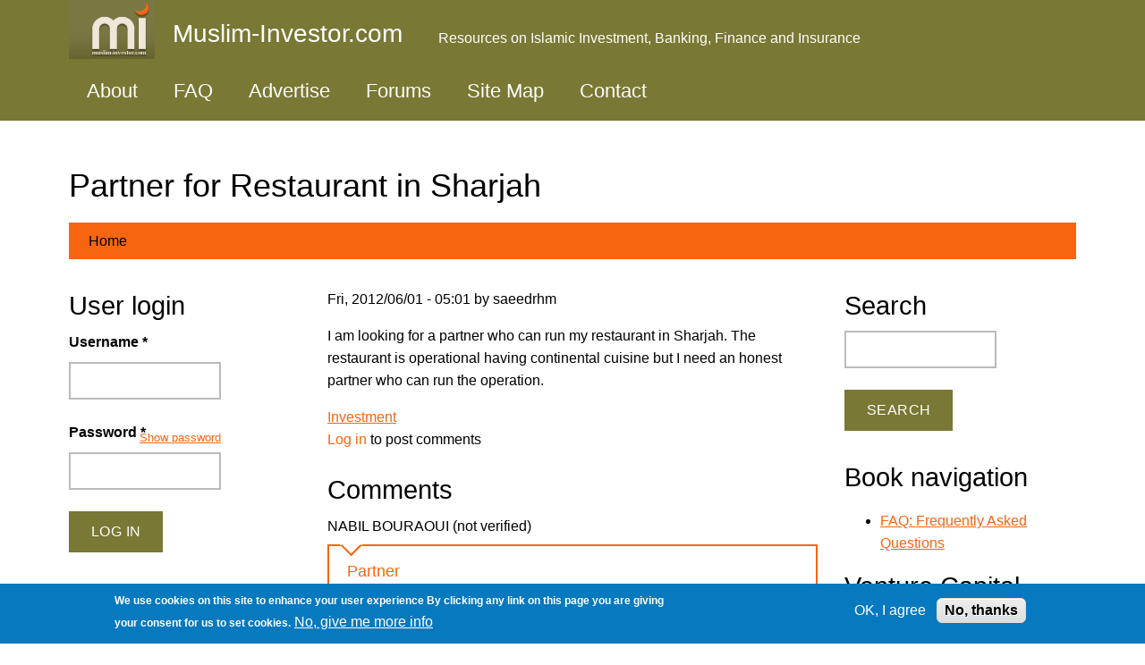

--- FILE ---
content_type: text/html; charset=utf-8
request_url: https://muslim-investor.com/discussions/investment/partner-restaurant-sharjah.html
body_size: 8095
content:
<!DOCTYPE html>
<html lang="en" dir="ltr">
  <head>
    <meta charset="utf-8" />
<link rel="preconnect" href="https://www.google-analytics.com" crossorigin="crossorigin" />
<link rel="shortcut icon" href="https://muslim-investor.com/sites/muslim-investor.com/files/favicon.ico" type="image/vnd.microsoft.icon" />
<meta name="viewport" content="width=device-width, initial-scale=1" />
<link rel="canonical" href="https://muslim-investor.com/discussions/investment/partner-restaurant-sharjah.html" />
<meta name="Generator" content="Backdrop CMS 1 (https://backdropcms.org)" />
    <title>Partner for Restaurant in Sharjah | Muslim-Investor.com</title>
    <link rel="stylesheet" href="https://muslim-investor.com/sites/muslim-investor.com/files/css/css_X6zzF1Doi3-4xL7pl0sv61SSD5bIKKmx6RMVve62XjQ.css" media="all" />
<link rel="stylesheet" href="https://muslim-investor.com/sites/muslim-investor.com/files/css/css_xaJU72jAuGdwaW-AT8DAVp4DqDeKRUXAJArM-ju9zyk.css" media="all" />
<link rel="stylesheet" href="https://muslim-investor.com/sites/muslim-investor.com/files/css/css_ALA_aAyBabvBOMr18Q1tI0oP9onIt54aqyb-1IPLczM.css" media="all" />
<link rel="stylesheet" href="https://muslim-investor.com/sites/muslim-investor.com/files/css/css_BVS-MtsVOij4HF0XScgXkarF1UZMb6-Ah_Tb2FTSd0c.css" media="all" />
<style media="all">#sliding-popup.sliding-popup-bottom,#sliding-popup.sliding-popup-bottom .eu-cookie-withdraw-banner,.eu-cookie-withdraw-tab{background:#0779bf;}#sliding-popup.sliding-popup-bottom.eu-cookie-withdraw-wrapper{background:transparent}#sliding-popup .popup-content #popup-text h1,#sliding-popup .popup-content #popup-text h2,#sliding-popup .popup-content #popup-text h3,#sliding-popup .popup-content #popup-text p,.eu-cookie-compliance-secondary-button,.eu-cookie-withdraw-tab{color:#fff !important;}.eu-cookie-withdraw-tab{border-color:#fff;}.eu-cookie-compliance-more-button{color:#fff !important;}
</style>
<link rel="stylesheet" href="https://muslim-investor.com/sites/muslim-investor.com/files/css/css_fS2C0rNH6kK42fPZ7VrC3UTQ08mDDQ8u8JF2cGiRhGo.css" media="all" />
<link rel="stylesheet" href="https://muslim-investor.com/sites/muslim-investor.com/files/css/css_KdLncZZ60zVXTRHdVvCpWhNhgnqjPC4f75swkLplttQ.css" media="print" />
<link rel="stylesheet" href="https://muslim-investor.com/sites/muslim-investor.com/files/css/css_TeM6djPEz_0xzL3nrRzHAfO4x5JKhWdXOviOitTNZA4.css" media="screen" />
    <script>window.Backdrop = {settings: {"basePath":"\/","pathPrefix":"","drupalCompatibility":true,"ajaxPageState":{"theme":"basis","theme_token":"Sc4zAWQ23tidOGT5Kbo6nDJHipZM1w_1dWeqtKi6Sdo","css":{"core\/misc\/normalize.css":1,"core\/modules\/system\/css\/system.css":1,"core\/modules\/system\/css\/system.theme.css":1,"core\/modules\/system\/css\/messages.theme.css":1,"core\/modules\/layout\/css\/grid-flexbox.css":1,"core\/modules\/comment\/css\/comment.css":1,"core\/modules\/field\/css\/field.css":1,"core\/modules\/search\/search.theme.css":1,"core\/modules\/user\/css\/user.css":1,"modules\/contrib\/comment_notify\/css\/comment.css":1,"core\/modules\/views\/css\/views.css":1,"modules\/contrib\/comment_notify\/css\/comment_notify.css":1,"core\/layouts\/simmons\/simmons.css":1,"core\/modules\/system\/css\/menu-dropdown.theme.css":1,"core\/modules\/system\/css\/menu-toggle.theme.css":1,"modules\/contrib\/site_map\/css\/site_map.theme.css":1,"modules\/contrib\/eu_cookie_compliance\/css\/eu_cookie_compliance.css":1,"0":1,"core\/themes\/basis\/css\/base.css":1,"core\/themes\/basis\/css\/layout.css":1,"core\/themes\/basis\/css\/component\/small-text-components.css":1,"core\/themes\/basis\/css\/component\/header.css":1,"core\/themes\/basis\/css\/component\/footer.css":1,"core\/themes\/basis\/css\/component\/menu-dropdown.css":1,"core\/themes\/basis\/css\/component\/menu-toggle.css":1,"core\/themes\/basis\/css\/component\/backdrop-form.css":1,"core\/themes\/basis\/css\/component\/tabledrag.css":1,"core\/themes\/basis\/css\/component\/vertical-tabs.css":1,"core\/themes\/basis\/css\/component\/fieldset.css":1,"core\/themes\/basis\/css\/component\/dialog.css":1,"core\/themes\/basis\/css\/component\/progress.css":1,"core\/themes\/basis\/css\/component\/admin-tabs.css":1,"core\/themes\/basis\/css\/component\/breadcrumb.css":1,"core\/themes\/basis\/css\/component\/pager.css":1,"core\/themes\/basis\/css\/component\/hero.css":1,"core\/themes\/basis\/css\/component\/cards.css":1,"core\/themes\/basis\/css\/component\/teasers.css":1,"core\/themes\/basis\/css\/component\/comment.css":1,"core\/themes\/basis\/css\/component\/caption.css":1,"core\/themes\/basis\/css\/skin.css":1,"core\/themes\/basis\/system.theme.css":1,"core\/themes\/basis\/menu-dropdown.theme.css":1,"core\/themes\/basis\/menu-dropdown.theme.breakpoint.css":1,"core\/themes\/basis\/menu-dropdown.theme.breakpoint-queries.css":1,"core\/themes\/basis\/css\/print.css":1,"core\/misc\/opensans\/opensans.css":1},"js":{"core\/misc\/jquery.1.12.js":1,"core\/misc\/jquery-extend-3.4.0.js":1,"core\/misc\/jquery-html-prefilter-3.5.0.js":1,"core\/misc\/jquery.once.js":1,"core\/misc\/backdrop.js":1,"core\/modules\/layout\/js\/grid-fallback.js":1,"core\/misc\/jquery.cookie.js":1,"core\/misc\/form.js":1,"core\/modules\/system\/js\/menus.js":1,"modules\/contrib\/antibot\/js\/antibot.js":1,"core\/modules\/user\/js\/user.js":1,"modules\/contrib\/googleanalytics\/js\/googleanalytics.js":1,"https:\/\/www.googletagmanager.com\/gtag\/js?id=UA-1278389-2":1,"0":1,"core\/themes\/basis\/js\/script.js":1}},"antibot":{"forms":{"user-login-form":{"action":"\/discussions\/investment\/partner-restaurant-sharjah.html?destination=node\/2388","key":"9382b54c79e8809c7173c0c4fd9191b2"}}},"urlIsAjaxTrusted":{"\/discussions\/investment\/partner-restaurant-sharjah.html?destination=node\/2388":true,"\/discussions\/investment\/partner-restaurant-sharjah.html":true},"googleanalytics":{"account":["UA-1278389-2"],"trackOutbound":true,"trackMailto":true,"trackDownload":true,"trackDownloadExtensions":"7z|aac|arc|arj|asf|asx|avi|bin|csv|doc(x|m)?|dot(x|m)?|exe|flv|gif|gz|gzip|hqx|jar|jpe?g|js|mp(2|3|4|e?g)|mov(ie)?|msi|msp|pdf|phps|png|ppt(x|m)?|pot(x|m)?|pps(x|m)?|ppam|sld(x|m)?|thmx|qtm?|ra(m|r)?|sea|sit|tar|tgz|torrent|txt|wav|wma|wmv|wpd|xls(x|m|b)?|xlt(x|m)|xlam|xml|z|zip"},"eu_cookie_compliance":{"popup_enabled":1,"popup_agreed_enabled":0,"popup_hide_agreed":0,"popup_clicking_confirmation":false,"popup_scrolling_confirmation":false,"popup_html_info":"\u003Cdiv\u003E\n  \u003Cdiv class=\u0022popup-content info\u0022\u003E\n    \u003Cdiv id=\u0022popup-text\u0022\u003E\n      \u003Cp\u003EWe use cookies on this site to enhance your user experience\n\u003Cp\u003EBy clicking any link on this page you are giving your consent for us to set cookies.\u003C\/p\u003E\n              \u003Cbutton type=\u0022button\u0022 class=\u0022find-more-button eu-cookie-compliance-more-button\u0022\u003ENo, give me more info\u003C\/button\u003E\n          \u003C\/div\u003E\n    \u003Cdiv id=\u0022popup-buttons\u0022\u003E\n      \u003Cbutton type=\u0022button\u0022 class=\u0022agree-button eu-cookie-compliance-secondary-button\u0022\u003EOK, I agree\u003C\/button\u003E\n              \u003Cbutton type=\u0022button\u0022 class=\u0022decline-button eu-cookie-compliance-default-button\u0022 \u003ENo, thanks\u003C\/button\u003E\n          \u003C\/div\u003E\n  \u003C\/div\u003E\n\u003C\/div\u003E","use_mobile_message":false,"mobile_popup_html_info":"\u003Cdiv\u003E\n  \u003Cdiv class=\u0022popup-content info\u0022\u003E\n    \u003Cdiv id=\u0022popup-text\u0022\u003E\n      \u003Cp\u003EWe use cookies on this site to enhance your user experienceBy tapping the Accept button, you agree to us doing so.Array\u003C\/p\u003E\n              \u003Cbutton type=\u0022button\u0022 class=\u0022find-more-button eu-cookie-compliance-more-button\u0022\u003ENo, give me more info\u003C\/button\u003E\n          \u003C\/div\u003E\n    \u003Cdiv id=\u0022popup-buttons\u0022\u003E\n      \u003Cbutton type=\u0022button\u0022 class=\u0022agree-button eu-cookie-compliance-secondary-button\u0022\u003EOK, I agree\u003C\/button\u003E\n              \u003Cbutton type=\u0022button\u0022 class=\u0022decline-button eu-cookie-compliance-default-button\u0022 \u003ENo, thanks\u003C\/button\u003E\n          \u003C\/div\u003E\n  \u003C\/div\u003E\n\u003C\/div\u003E\n","mobile_breakpoint":"768","popup_html_agreed":"\u003Cdiv\u003E\n  \u003Cdiv class=\u0022popup-content agreed\u0022\u003E\n    \u003Cdiv id=\u0022popup-text\u0022\u003E\n      \u003Cp\u003EThank you for accepting cookies\n\u003Cp\u003EYou can now hide this message or find out more about cookies.\u003C\/p\u003E\n    \u003C\/div\u003E\n    \u003Cdiv id=\u0022popup-buttons\u0022\u003E\n      \u003Cbutton type=\u0022button\u0022 class=\u0022hide-popup-button eu-cookie-compliance-hide-button\u0022\u003EHide\u003C\/button\u003E\n              \u003Cbutton type=\u0022button\u0022 class=\u0022find-more-button eu-cookie-compliance-more-button-thank-you\u0022 \u003EMore info\u003C\/button\u003E\n          \u003C\/div\u003E\n  \u003C\/div\u003E\n\u003C\/div\u003E","popup_use_bare_css":false,"popup_height":"auto","popup_width":"100%","popup_delay":1000,"popup_link":"\/miscellany\/privacy.html","popup_link_new_window":1,"popup_position":null,"popup_language":"en","store_consent":false,"better_support_for_screen_readers":0,"reload_page":0,"domain":"","popup_eu_only_js":0,"cookie_lifetime":"100","cookie_session":false,"disagree_do_not_show_popup":0,"method":"opt_in","whitelisted_cookies":"","withdraw_markup":"\u003Cbutton type=\u0022button\u0022 class=\u0022eu-cookie-withdraw-tab\u0022\u003EPrivacy settings\u003C\/button\u003E\n\u003Cdiv class=\u0022eu-cookie-withdraw-banner\u0022\u003E\n  \u003Cdiv class=\u0022popup-content info\u0022\u003E\n    \u003Cdiv id=\u0022popup-text\u0022\u003E\n      \u003Cp\u003EWe use cookies on this site to enhance your user experience\n\u003Cp\u003EYou have given your consent for us to set cookies.\u003C\/p\u003E\n    \u003C\/div\u003E\n    \u003Cdiv id=\u0022popup-buttons\u0022\u003E\n      \u003Cbutton type=\u0022button\u0022 class=\u0022eu-cookie-withdraw-button\u0022\u003EWithdraw consent\u003C\/button\u003E\n    \u003C\/div\u003E\n  \u003C\/div\u003E\n\u003C\/div\u003E\n","withdraw_enabled":false}}};</script>
<script src="https://muslim-investor.com/sites/muslim-investor.com/files/js/js_UgJcLDHUwN6-lLnvyUSCmdciWRgQqFzMIs9u1yT7ZMc.js"></script>
<script src="https://muslim-investor.com/sites/muslim-investor.com/files/js/js_dEkojCtFJqCkFhPhxRRxhfr198wbEAzUlmbVfB58UWs.js"></script>
<script src="https://muslim-investor.com/sites/muslim-investor.com/files/js/js_7IL5GUt_TfaJuzrDudYsBZaLBkN_8kRPsrLUH7E0G8w.js"></script>
<script src="https://www.googletagmanager.com/gtag/js?id=UA-1278389-2"></script>
<script>window.google_analytics_uacct = "UA-1278389-2";window.dataLayer = window.dataLayer || [];function gtag(){dataLayer.push(arguments)};gtag("js", new Date());gtag("config", "UA-1278389-2", {"anonymize_ip":true});</script>
<script src="https://muslim-investor.com/sites/muslim-investor.com/files/js/js__m_E87HVAkZX2YE7oOWSgK-QMfK-PtY209iqcX2wsRE.js"></script>
  </head>
  <body class="page node-type-forum page-node-2388">
    <div class="layout--simmons layout layout-two-sidebars">
  <div id="skip-link">
    <a href="#main-content" class="element-invisible element-focusable">Skip to main content</a>
  </div>

      <header class="l-header" role="banner" aria-label="Site header">
      <div class="l-header-inner container container-fluid">
        <div class="block block-system-header">


  <div class="block-content">
    
  <div class="header-identity-wrapper">
              <div class="header-site-name-wrapper">
                    <a href="/" title="Home" class="header-site-name-link" rel="home">
                          <div class="header-logo-wrapper">
                <img src="https://muslim-investor.com/sites/muslim-investor.com/files/logo.gif" alt="Home" class="header-logo"  width="175" height="120" />
              </div>
                                      <strong>Muslim-Investor.com</strong>
                      </a>
        </div>
                    <div class="header-site-slogan">Resources on Islamic Investment, Banking, Finance and Insurance</div>
        </div>

  </div>
</div>
<div class="block block-system-main-menu block-menu" role="navigation">


  <div class="block-content">
    <input id="menu-toggle-state" class="menu-toggle-state element-invisible" type="checkbox" aria-controls="menu-toggle-state" /><label class="menu-toggle-button" for="menu-toggle-state"><span class="menu-toggle-button-icon"></span><span class="menu-toggle-button-text">Menu</span><span class="menu-toggle-assistive-text element-invisible">Toggle menu visibility</span></label><ul class="menu-tree menu" data-menu-style="tree" data-clickdown="" data-collapse="default" data-menu-toggle-id="menu-toggle-state"><li class="first leaf menu-mlid-71"><a href="/intro">About</a></li>
<li class="leaf menu-mlid-72"><a href="/faq/faq.html">FAQ</a></li>
<li class="leaf menu-mlid-73"><a href="/miscellany/advertise-on-our-web-site.html">Advertise</a></li>
<li class="leaf menu-mlid-4111"><a href="/forums">Forums</a></li>
<li class="leaf menu-mlid-4110"><a href="/sitemap">Site Map</a></li>
<li class="last leaf menu-mlid-75"><a href="/feedback">Contact</a></li>
</ul>  </div>
</div>
      </div>
    </header>
  
  <div class="l-wrapper">
    <div class="l-wrapper-inner container container-fluid">

      
      <div class="l-page-title">
        <a id="main-content"></a>
                          <h1 class="page-title">Partner for Restaurant in Sharjah</h1>
                      </div>

      
      
              <div class="l-top">
          <div class="block block-system-breadcrumb">


  <div class="block-content">
    <nav class="breadcrumb" aria-label="Website Orientation"><ol><li><a href="/">Home</a></li></ol></nav>  </div>
</div>
        </div>
      
      <div class="l-middle row">
        <main class="l-content col-md-6 col-md-push-3" role="main" aria-label="Main content">
          <article id="node-2388" class="node node-forum view-mode-full clearfix">

      
      <footer>
            <p class="submitted">Fri, 2012/06/01 - 05:01 by saeedrhm</p>
    </footer>
  
  <div class="content clearfix">
    <div class="field field-name-body field-type-text-with-summary field-label-hidden"><div class="field-items"><div class="field-item even"><p>I am looking for a partner who can run my restaurant in Sharjah. The restaurant is operational having continental cuisine but I need an honest partner who can run the operation.</p>
</div></div></div><div class="field field-name-taxonomy-forums field-type-taxonomy-term-reference field-label-hidden"><div class="field-items"><div class="field-item even"><a href="/investment">Investment</a></div></div></div>  </div>

  <ul class="links inline"><li class="comment-forbidden odd first last"><span><a href="/user/login?destination=comment/reply/2388%23comment-form">Log in</a> to post comments</span></li></ul>
      <section class="comments" id="comments">
              <h2 class="title">Comments</h2>
        <a id="comment-11348"></a>
<article class="comment comment-by-anonymous comment-title-custom clearfix">
  <header class="comment-header">
    <div class="attribution">
      
      <div class="submitted">
        <p class="commenter-name"><span class="username">NABIL BOURAOUI (not verified)</span></p>
      </div>
    </div> <!-- /.attribution -->
  </header> <!-- /.comment-header -->

  <div class="comment-text">

    <div class="comment-title">
                      <h3><a href="/comment/11348#comment-11348" class="permalink" rel="bookmark">Partner</a></h3>
                          <span class="comment-time">Fri, 2012/06/01 - 17:35</span>
          </div>

    <div class="content">
      <div class="field field-name-comment-body field-type-text-long field-label-hidden"><div class="field-items"><div class="field-item even"><p>Dear Sir,</p>
<p>My Name is Nabil, From Tunisia, Aged 47 years, used to work as operations manager of Newrest catering Tunisia, I left last January 2012 to run my own business, a factory for industrial deep frozen pastry designated for export mainly to Europe,Middle east and north africa, hoping to start running the business by mid september 2012.<br />
I have 20 years experience in the catering field ,<br />
I would like to make you a proposition to find you the right person if you wish , also if you have any problems I am able to find all you all necessary solutions,<br />
Hygiene, menus,Management, monthly results,purchasing , Staff training etc.....<br />
If all mentioned above will meet your requirement, i ask you kindly to send me the main reasons that pushed you to look for a partner, some more information relative to the restaurant, area , number of tables, number of menus sold per day, staff number, labor cost, monthly turnover,your fix charges  ETC ... , i mean your P&amp;L (profit and lost),<br />
Hope inchallah i will be able to help you asap<br />
With best regards<br />
nabil Bouraoui<br />
+21628666208<br />
Skype : ramy18112007<br />
nabil.bouraoui@gmail.com</p>
</div></div></div>    </div> <!-- /.content -->

    <footer class="comment-footer">
      
      <nav><ul class="links inline"><li class="comment-forbidden odd first last"><span><a href="/user/login?destination=comment/reply/2388%23comment-form">Log in</a> to post comments</span></li></ul></nav>
    </footer> <!-- /.comment-footer -->

  </div> <!-- /.comment-text -->
</article>
<a id="comment-11409"></a>
<article class="comment comment-title-custom clearfix">
  <header class="comment-header">
    <div class="attribution">
      
      <div class="submitted">
        <p class="commenter-name"><span class="username">markmansoor</span></p>
      </div>
    </div> <!-- /.attribution -->
  </header> <!-- /.comment-header -->

  <div class="comment-text">

    <div class="comment-title">
                      <h3><a href="/comment/11409#comment-11409" class="permalink" rel="bookmark">Partner for restaurant in Sharjah</a></h3>
                          <span class="comment-time">Wed, 2012/06/13 - 04:12</span>
          </div>

    <div class="content">
      <div class="field field-name-comment-body field-type-text-long field-label-hidden"><div class="field-items"><div class="field-item even"><p>assalam o alaikum<br />
Mr. Saeed how are you ?</p>
<p>What kind of partner are you looking for someone who can invest in your restaurant or you want someone who can manage it while you invest?<br />
Kindly can you tell me where is your restaurant in Sharjah ?<br />
waiting for your reply<br />
Thanks<br />
Mansoor</p>
</div></div></div>    </div> <!-- /.content -->

    <footer class="comment-footer">
      
      <nav><ul class="links inline"><li class="comment-forbidden odd first last"><span><a href="/user/login?destination=comment/reply/2388%23comment-form">Log in</a> to post comments</span></li></ul></nav>
    </footer> <!-- /.comment-footer -->

  </div> <!-- /.comment-text -->
</article>
<a id="comment-11410"></a>
<article class="comment comment-title-custom clearfix">
  <header class="comment-header">
    <div class="attribution">
      
      <div class="submitted">
        <p class="commenter-name"><span class="username">markmansoor</span></p>
      </div>
    </div> <!-- /.attribution -->
  </header> <!-- /.comment-header -->

  <div class="comment-text">

    <div class="comment-title">
                      <h3><a href="/comment/11410#comment-11410" class="permalink" rel="bookmark">Partner for restaurant in Sharjah</a></h3>
                          <span class="comment-time">Wed, 2012/06/13 - 04:14</span>
          </div>

    <div class="content">
      <div class="field field-name-comment-body field-type-text-long field-label-hidden"><div class="field-items"><div class="field-item even"><p>assalam o alaikum<br />
Mr. Saeed how are you ?</p>
<p>What kind of partner are you looking for someone who can invest in your restaurant or you want someone who can manage it while you invest?<br />
Kindly can you tell me where is your restaurant in Sharjah ?<br />
waiting for your reply<br />
Thanks<br />
Mansoor</p>
</div></div></div>    </div> <!-- /.content -->

    <footer class="comment-footer">
      
      <nav><ul class="links inline"><li class="comment-forbidden odd first last"><span><a href="/user/login?destination=comment/reply/2388%23comment-form">Log in</a> to post comments</span></li></ul></nav>
    </footer> <!-- /.comment-footer -->

  </div> <!-- /.comment-text -->
</article>
<a id="comment-11442"></a>
<article class="comment comment-title-custom clearfix">
  <header class="comment-header">
    <div class="attribution">
      
      <div class="submitted">
        <p class="commenter-name"><span class="username">markmansoor</span></p>
      </div>
    </div> <!-- /.attribution -->
  </header> <!-- /.comment-header -->

  <div class="comment-text">

    <div class="comment-title">
                      <h3><a href="/comment/11442#comment-11442" class="permalink" rel="bookmark">partner for restaurant</a></h3>
                          <span class="comment-time">Tue, 2012/06/19 - 06:41</span>
          </div>

    <div class="content">
      <div class="field field-name-comment-body field-type-text-long field-label-hidden"><div class="field-items"><div class="field-item even"><p>Assalam o alaikum<br />
How are you..Are you there I am still waiting for your reply<br />
Thanks</p>
<p>Mansoor</p>
</div></div></div>    </div> <!-- /.content -->

    <footer class="comment-footer">
      
      <nav><ul class="links inline"><li class="comment-forbidden odd first last"><span><a href="/user/login?destination=comment/reply/2388%23comment-form">Log in</a> to post comments</span></li></ul></nav>
    </footer> <!-- /.comment-footer -->

  </div> <!-- /.comment-text -->
</article>
      
          </section>
  
</article>
        </main>
        <div class="l-sidebar l-sidebar-first col-md-3 col-md-pull-6">
          <div class="block block-user-login" role="form">

  <h2 class="block-title">User login</h2>

  <div class="block-content">
    <noscript>
  <style>form.antibot { display: none !important; }</style>
  <div class="antibot-no-js antibot-message antibot-message-warning messages warning">
    You must have JavaScript enabled to use this form.  </div>
</noscript>
<form class="user-login-block antibot" action="/antibot" method="post" id="user-login-form" accept-charset="UTF-8"><div><input type="hidden" name="form_build_id" value="form-1Tb_stULKbzBIJpgVHs8FKBvEeT7LIjOBZ3TJSVhhLM" />
<input type="hidden" name="form_id" value="user_login_block" />
<input type="hidden" name="antibot_key" value="" />
<div class="form-item form-type-textfield form-item-name">
  <label for="edit-name">Username <abbr class="form-required" title="This field is required.">*</abbr></label>
 <input autocapitalize="none" autocorrect="off" spellcheck="false" type="text" id="edit-name" name="name" value="" size="15" maxlength="60" class="form-text required" />
</div>
<div class="form-item form-type-password form-item-pass">
  <label for="edit-pass">Password <abbr class="form-required" title="This field is required.">*</abbr></label>
 <input data-password-toggle="{&quot;toggleShowTitle&quot;:&quot;Show password&quot;,&quot;toggleHideTitle&quot;:&quot;Hide password&quot;,&quot;toggleDefault&quot;:&quot;hide&quot;}" type="password" spellcheck="false" id="edit-pass" name="pass" size="15" maxlength="128" class="form-text required" />
</div>
<div class="form-actions" id="edit-actions"><input class="button-primary form-submit" type="submit" id="edit-submit" name="op" value="Log in" /></div><div class="item-list"><ul><li class="odd first last"><a href="/user/password" title="Reset password via one-time login link.">Reset password</a></li></ul></div></div></form>  </div>
</div>
<div class="block block-site-map-site-map">

  <h2 class="block-title">Site map</h2>

  <div class="block-content">
    <div class="site-map">
  
  
  <div class="site-map-box-menu site-map-box-menu-main-menu site-map-box"><h2 class="title">Main menu</h2><div class="content"><ul class="site-map-menu"><li class="first leaf"><a href="/intro">About</a></li>
<li class="leaf"><a href="/faq/faq.html">FAQ</a></li>
<li class="leaf"><a href="/miscellany/advertise-on-our-web-site.html">Advertise</a></li>
<li class="leaf"><a href="/forums">Forums</a></li>
<li class="leaf"><a href="/sitemap">Site Map</a></li>
<li class="last leaf"><a href="/feedback">Contact</a></li>
</ul></div></div><div class="site-map-box-terms site-map-box-terms-vocabulary_1 site-map-box"><h2 class="title">Contents</h2><div class="content">
<ul>
<li><a href="/intro" title="">Introduction</a></li>
<li><a href="/basics" title="">Basics</a></li>
<li><a href="/principles" title="">Principles</a></li>
<li><a href="/scholar-answers" title="">Scholar Answers</a></li>
<li><a href="/stocks" title="">Stocks</a></li>
<li><a href="/resources" title="">Resources</a>
<ul>
<li><a href="/resources/general" title="">General</a></li>
<li><a href="/resources/directory-search" title="">Directories</a></li>
<li><a href="/resources/fatwa" title="">Fatwas</a></li>
<li><a href="/resources/financial-institutions" title="">Institutions</a></li>
<li><a href="/resources/education" title="">Education</a></li>
<li><a href="/resources/research" title="">Research</a></li>
<li><a href="/resources/books" title="">Books</a></li>
<li><a href="/resources/law-services" title="">Law Firms</a></li>
<li><a href="/resources/misc" title="">Miscellaneous</a></li>
</ul>
</li>
<li><a href="/miscellany" title="">Miscellany</a></li>
</ul>
</div></div><div class="site-map-box-terms site-map-box-terms-vocabulary_2 site-map-box"><h2 class="title">Forums</h2><div class="content">
<ul>
<li>Discussions
<ul>
<li><a href="/investment" title="Information sharing on anything related to investment, stock market, mutual funds, 401K, RRSP">Investment</a></li>
<li><a href="/financing" title="Loans, home financing, mortgage, auto loans, business and trade financing">Financing</a></li>
<li><a href="/banking" title="Retail and consumer banking, credit cards, debit cards, bank accounts, checking, savings">Banking</a></li>
<li><a href="/insurance" title="Insurance, Takaful">Insurance</a></li>
<li><a href="/forums/discussions/investment-scams-0" title="In this section, you can add any fraudulent investment scams that you have encountered, either on a web site, via email or told to you by a friend.">Investment Scams</a></li>
</ul>
</li>
<li>Site Related
<ul>
<li><a href="/site-questions-and-support" title="Questions relating to reading and posting in this site. User account questions, password issues, ...etc.">Site Questions and Support</a></li>
</ul>
</li>
</ul>
</div></div>
  </div>
  </div>
</div>
<div class="block block-views-scholar-answers-block-1">

  <h2 class="block-title">Scholar Answers</h2>

  <div class="block-content">
    <div class="view view-scholar-answers view-id-scholar_answers view-display-id-block_1 view-dom-id-179be30ef1ecf552b4018ca880e34154">
        
  
  
      <div class="view-content">
      <div class="item-list">    <ul>          <li class="views-row views-row-1 odd first">  
  <div class="views-field views-field-title">        <span class="field-content"><a href="/mi/bio-delorenzo.phtml">Bio - Yusuf Talal DeLorenzo</a></span>  </div></li>
          <li class="views-row views-row-2 even">  
  <div class="views-field views-field-title">        <span class="field-content"><a href="/answers/shariah-screening.html">Shariah Screening</a></span>  </div></li>
          <li class="views-row views-row-3 odd">  
  <div class="views-field views-field-title">        <span class="field-content"><a href="/info-sharing/scholar-answers/mortgage-on-investment-properties.html">Mortgage on Investment properties</a></span>  </div></li>
          <li class="views-row views-row-4 even">  
  <div class="views-field views-field-title">        <span class="field-content"><a href="/answers/leased-residual-value.html">The Residual Value of Leased Assets</a></span>  </div></li>
          <li class="views-row views-row-5 odd last">  
  <div class="views-field views-field-title">        <span class="field-content"><a href="/answers/401k-a.html">401K Plan</a></span>  </div></li>
      </ul></div>    </div>
  
  
  
      
<div class="more-link">
  <a href="/scholar_answers">
    more  </a>
</div>
  
  
  
</div>  </div>
</div>
        </div>
        <div class="l-sidebar l-sidebar-second col-md-3">
          <div class="block block-search-form" role="search">

  <h2 class="block-title">Search</h2>

  <div class="block-content">
    <form class="search-block-form search-box" action="/discussions/investment/partner-restaurant-sharjah.html" method="post" id="search-block-form" accept-charset="UTF-8"><div><div class="form-item form-type-search form-item-search-block-form">
  <label class="element-invisible" for="edit-search-block-form--2">Search </label>
 <input title="Enter the keywords you wish to search for." type="search" id="edit-search-block-form--2" name="search_block_form" value="" size="15" maxlength="128" class="form-search" />
</div>
<input type="hidden" name="form_build_id" value="form-NxwgqLOk3uihU_BckhQVMbFmOK7BHp6XRCz_Vnd7uMA" />
<input type="hidden" name="form_id" value="search_block_form" />
<div class="form-actions" id="edit-actions--2"><input class="button-primary form-submit" type="submit" id="edit-submit--2" name="op" value="Search" /></div></div></form>  </div>
</div>
<div class="block block-book-navigation" role="navigation">

  <h2 class="block-title">Book navigation</h2>

  <div class="block-content">
    <ul class="menu"><li class="first last collapsed menu-mlid-287"><a href="/faq/faq.html">FAQ: Frequently Asked Questions</a></li>
</ul>  </div>
</div>
<div class="block block-views-venture-capital-block-1">

  <h2 class="block-title">Venture Capital</h2>

  <div class="block-content">
    <div class="view view-venture-capital view-id-venture_capital view-display-id-block_1 view-dom-id-1812674af5ca4d9038998e85b159165f">
        
  
  
      <div class="view-content">
      <div class="item-list">    <ul>          <li class="views-row views-row-1 odd first">  
  <div class="views-field views-field-title">        <span class="field-content"><a href="/venturecapital/finance-required-rebuild-india-gcc.html-0">FINANCE REQUIRED TO REBUILD INDIA &amp; GCC</a></span>  </div></li>
          <li class="views-row views-row-2 even">  
  <div class="views-field views-field-title">        <span class="field-content"><a href="/mi/venture-capital-instructions.phtml">Instructions for Venture Capital Opportunities</a></span>  </div></li>
          <li class="views-row views-row-3 odd">  
  <div class="views-field views-field-title">        <span class="field-content"><a href="/venture-capital/hms-12-and-used-rails-sale.html-1">hms 1/2 and used rails for sale</a></span>  </div></li>
          <li class="views-row views-row-4 even">  
  <div class="views-field views-field-title">        <span class="field-content"><a href="/venture-capital/seeking-investors-franchise-business-indonesia.html">seeking investors for a franchise business in Indonesia</a></span>  </div></li>
          <li class="views-row views-row-5 odd last">  
  <div class="views-field views-field-title">        <span class="field-content"><a href="/venture-capital/need-investor-start-business-maldives.html-0">Need a investor to start business in maldives </a></span>  </div></li>
      </ul></div>    </div>
  
  
  
      
<div class="more-link">
  <a href="/venture_capital">
    more  </a>
</div>
  
  
  
</div>  </div>
</div>
        </div>
      </div><!-- /.l-middle -->

      
      
      
    </div><!-- /.l-wrapper-inner -->
  </div><!-- /.l-wrapper -->

      <footer class="l-footer">
      <div class="l-footer-inner container container-fluid">
        <div class="block block-block-11">


  <div class="block-content">
    <p>© Copyright 1999-2026 <a href="/">Muslim-Investor.com</a>.<br />
All rights reserved.<br />
All comments and articles by others are copyright by their owner, and reflect their views and opinions, which may not necessarily be consistent with the views and opinions of <a href="/">Muslim-Investor.com</a>.<br />
Please read our <a href="/miscellany/terms-of-use.html">Terms of Use</a>, and <a href="/miscellany/privacy.html">Privacy policy</a> before you register for an account or post any information.</p>
  </div>
</div>
      </div>
    </footer>
  </div><!-- /.layout--simmons -->
        <script>function euCookieComplianceLoadScripts() {}</script>
<script>var eu_cookie_compliance_cookie_name = "";</script>
<script src="https://muslim-investor.com/sites/muslim-investor.com/files/js/js_geiSPEA8NhNFdEARwB55jjJR7jaTRU8R_J8EDRwQc3w.js"></script>
  </body>
</html>
